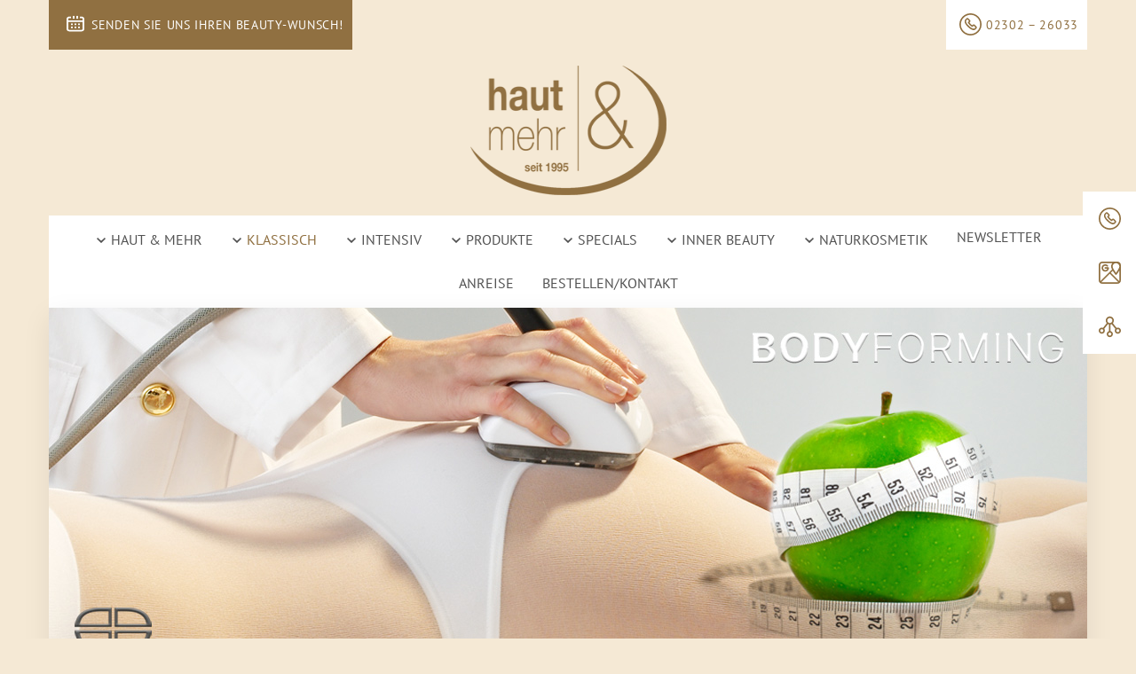

--- FILE ---
content_type: text/html; charset=utf-8
request_url: https://www.hautundmehr.com/klassisch/body-forming.html
body_size: 14821
content:
<!DOCTYPE html>
<html lang="de" dir="ltr">
<head>

<meta charset="utf-8">
<!-- 
	This website is powered by TYPO3 - inspiring people to share!
	TYPO3 is a free open source Content Management Framework initially created by Kasper Skaarhoj and licensed under GNU/GPL.
	TYPO3 is copyright 1998-2026 of Kasper Skaarhoj. Extensions are copyright of their respective owners.
	Information and contribution at https://typo3.org/
-->



<title>Body-Forming</title>
<meta name="generator" content="TYPO3 CMS">
<meta name="viewport" content="width=device-width, initial-scale=1">
<meta property="og:type" content="website">
<meta name="twitter:card" content="summary">
<meta name="date" content="2024-05-23">


<link rel="stylesheet" href="/typo3temp/assets/compressed/merged-366ca8b9ca8cccc89dd6cf7606c673dc-f633f7209262acd4df798bcc71ebe6da.css.gz?1761654477" media="all">









        
            
<script type="application/ld+json">
    {
            "@context": "https://schema.org/",
    "@type": "Kosmetikerin",
    "name": "Maryam Bafahmie",
    "description": "Das 5-Sterne-Kosmetikstudio in Witten. Gewinnerin des &quot;GLORIA – Deutscher Kosmetikpreis 2018&quot; Kategorie Lebenswerk",
    "aggregateRating": {
        "@type": "AggregateRating",
        "ratingValue": "5",
        "bestRating": "5",
        "ratingCount": "2500"
    }
}
            </script>
        

        
            <link rel="shortcut icon" href="/fileadmin/hautundmehrcom1/skin/favicon_h-u-m2025.png" type="image/png">
            <link rel="icon" href="/fileadmin/hautundmehrcom1/skin/favicon_h-u-m2025.png" type="image/png">
        
        
        
            <script src="https://ccm19.v1752.ncsrv.de/app.js?apiKey=a06fa911554e76ce43ef30a634664db98f652477ceae3617&amp;domain=d663126" referrerpolicy="origin"></script>

        

        
            <script>
  (function(i,s,o,g,r,a,m){i['GoogleAnalyticsObject']=r;i[r]=i[r]||function(){
  (i[r].q=i[r].q||[]).push(arguments)},i[r].l=1*new Date();a=s.createElement(o),
  m=s.getElementsByTagName(o)[0];a.async=1;a.src=g;m.parentNode.insertBefore(a,m)
  })(window,document,'script','https://www.google-analytics.com/analytics.js','ga');

  ga('create', 'UA-41092837-1', 'auto');
  ga('set', 'anonymizeIp', true);
  ga('send', 'pageview');

</script>

<!-- Facebook Pixel Code -->
<script>
  !function(f,b,e,v,n,t,s)
  {if(f.fbq)return;n=f.fbq=function(){n.callMethod?
  n.callMethod.apply(n,arguments):n.queue.push(arguments)};
  if(!f._fbq)f._fbq=n;n.push=n;n.loaded=!0;n.version='2.0';
  n.queue=[];t=b.createElement(e);t.async=!0;
  t.src=v;s=b.getElementsByTagName(e)[0];
  s.parentNode.insertBefore(t,s)}(window, document,'script',
  'https://connect.facebook.net/en_US/fbevents.js');
  fbq('init', '2129626717281014');
  fbq('track', 'PageView');
</script>
<noscript><img height="1" width="1" style="display:none"
  src="https://www.facebook.com/tr?id=2129626717281014&ev=PageView&noscript=1"
/></noscript>
<!-- End Facebook Pixel Code -->

<!-- Facebook Pixel Code -->
<script>
  !function(f,b,e,v,n,t,s)
  {if(f.fbq)return;n=f.fbq=function(){n.callMethod?
  n.callMethod.apply(n,arguments):n.queue.push(arguments)};
  if(!f._fbq)f._fbq=n;n.push=n;n.loaded=!0;n.version='2.0';
  n.queue=[];t=b.createElement(e);t.async=!0;
  t.src=v;s=b.getElementsByTagName(e)[0];
  s.parentNode.insertBefore(t,s)}(window, document,'script',
  'https://connect.facebook.net/en_US/fbevents.js');
  fbq('init', '144743162989840');
  fbq('track', 'PageView');
</script>
<noscript><img height="1" width="1" style="display:none"
  src="https://www.facebook.com/tr?id=144743162989840&ev=PageView&noscript=1"
/></noscript>
<!-- End Facebook Pixel Code -->
        

        
            
        
    
<meta http-equiv="X-UA-Compatible" content="IE=edge">
<link rel="canonical" href="https://www.hautundmehr.com/klassisch/body-forming.html"/>


<!-- VhsAssetsDependenciesLoaded 5b3eebaab1458fbe82028c03ca72dc81 -->
<link rel="stylesheet" href="/typo3temp/assets/vhs/vhs-assets-5b3eebaab1458fbe82028c03ca72dc81.css" /></head>
<body>


    

    

    
        <div id="header-section">
            <div class="header l-center">
                <div class="topheader">
                    <div class="container">
                        
                        <ul style="float:left !important; margin: 0 !important; padding: 0 !important;">
                            <li><a href="tel:0230226033"><i class="icon"></i><span>02302 – 26033</span></a></li>
                        </ul>
                        
                        <ul>
                            <li>
                                <a href="/kontakt.html">Kontakt</a>
                            </li>
                            
                        </ul>
                    </div>
                </div>
                <div class="container">
                    <div class="inner">
                        <div class="logo">
                            <div class="inner">
                                <div class="content">
                                    
                                    
                                        <a href="/index.html">
                                            <img title="haut &amp; mehr" alt="Logo" src="/fileadmin/hautundmehrcom1/skin/haut-und-mehr_logo2025.png" width="272" height="153" />
                                        </a>
                                    
                                    
                                </div>
                            </div>
                        </div>
                        <div class="appointment">
                            
                                    <a class="button" href="/kontakt">
                                        <div class="decal-contact"></div>
                                        <span>
                                            
                                                    Senden Sie uns Ihren Beauty-Wunsch!
                                                
                                        </span>
                                    </a>
                                
                        </div>
                        <div class="meta-navigation">
                            <ul>
                                <li>
                                    <div class="header-phone">
                                        <div class="decal-phone"></div>
                                        <a href="tel:0230226033">02302 – 26033</a></p>
                                    </div>
                                </li>
                                
                                
                            </ul>
                        </div>
                        


<nav id="mobilemenu" itemscope itemtype="http://schema.org/SiteNavigationElement">
	
		<ul class="first-layer">
			
				
						<li class="">
							<span class=" link">
								haut &amp; mehr
							</span>
							<ul class="second-layer" data-backlink="/haut-mehr/gloria-1-platz.html">
								
									
										
												<li id="p-814" class="">
													<a href="/haut-mehr/gloria-1-platz.html">
														GLORIA - 1. Platz!
													</a>
												</li>
											
									
										
												<li id="p-816" class="">
													<a href="/haut-mehr/haut-mehr-philosophie.html">
														haut &amp; mehr Philosophie
													</a>
												</li>
											
									
										
												<li id="p-813" class="">
													<a href="/haut-mehr/maryam-bafahmie.html">
														Maryam Bafahmie
													</a>
												</li>
											
									
										
												<li id="p-8081" class="">
													<a href="/haut-mehr/glaeserne-aloe.html">
														Gläserne Aloe
													</a>
												</li>
											
									
										
												<li id="p-812" class="">
													<a href="/haut-mehr/silberner-panther.html">
														Silberner Panther
													</a>
												</li>
											
									
										
												<li id="p-811" class="">
													<a href="/haut-mehr/5-sterne-institut.html">
														5-Sterne-Institut
													</a>
												</li>
											
									
										
												<li id="p-810" class="">
													<a href="/haut-mehr/auszeit-nehmen.html">
														Auszeit nehmen
													</a>
												</li>
											
									
										
												<li id="p-10662" class="">
													<a href="/haut-mehr/hautanalyse.html">
														Hautanalyse
													</a>
												</li>
											
									
										
												<li id="p-817" class="">
													<a href="/haut-mehr/schenken-mit-herz.html">
														Schenken mit Herz
													</a>
												</li>
											
									
										
												<li class="">
													<span class=" link">
														News-Archiv »»»
													</span>
													<ul class="third-layer" data-backlink="/haut-mehr/news-archiv.html">
														
															
																
																		<li id="p-807"
																			class=" ">
																			<a class=" " href="/haut-mehr/news-archiv/detail.html">
																				Detail
																			</a>
																		</li>
																	
															
														
													</ul>
												</li>
											
									
								
							</ul>
						</li>
					
			
				
						<li class="active">
							<span class="active link">
								Klassisch
							</span>
							<ul class="second-layer" data-backlink="/klassisch/anti-tox.html">
								
									
										
												<li id="p-818" class="">
													<a href="/klassisch/anti-tox.html">
														Anti-Tox
													</a>
												</li>
											
									
										
												<li id="p-819" class="">
													<a href="/klassisch/beauty-laser.html">
														Beauty-Laser
													</a>
												</li>
											
									
										
												<li id="p-820" class="">
													<a href="/klassisch/bio-face-lifting.html">
														Bio-Face-Lifting
													</a>
												</li>
											
									
										
												<li id="p-821" class="active mm-selected ">
													<a class="active mm-selected " href="/klassisch/body-forming.html">
														Body-Forming
													</a>
												</li>
											
									
										
												<li id="p-799" class="">
													<a href="/klassisch/eiswellen-facen.html">
														Eiswellen-Facen
													</a>
												</li>
											
									
										
												<li id="p-822" class="">
													<a href="/klassisch/fett-end-trilogie.html">
														Fett-End-Trilogie
													</a>
												</li>
											
									
										
												<li id="p-798" class="">
													<a href="/klassisch/gesichtsmassage.html">
														Gesichtsmassage
													</a>
												</li>
											
									
										
												<li id="p-797" class="">
													<a href="/klassisch/hydromassage.html">
														Hydromassage
													</a>
												</li>
											
									
										
												<li id="p-796" class="">
													<a href="/klassisch/seidenlifting.html">
														Seidenlifting
													</a>
												</li>
											
									
								
							</ul>
						</li>
					
			
				
						<li class="">
							<span class=" link">
								Intensiv
							</span>
							<ul class="second-layer" data-backlink="/intensiv/aquabration.html">
								
									
										
												<li id="p-794" class="">
													<a href="/intensiv/aquabration.html">
														Aquabration
													</a>
												</li>
											
									
										
												<li id="p-776" class="">
													<a href="/intensiv/xo-cell-plasma.html">
														XO CELL PLASMA
													</a>
												</li>
											
									
										
												<li id="p-793" class="">
													<a href="/intensiv/bio-dermabration.html">
														Bio-Dermabration
													</a>
												</li>
											
									
										
												<li id="p-775" class="">
													<a href="/intensiv/yin-yang-energy-two-lift.html">
														YIN YANG Energy Two Lift
													</a>
												</li>
											
									
										
												<li id="p-789" class="">
													<a href="/intensiv/golden-skin-glamour-ritual.html">
														Golden Skin Glamour Ritual
													</a>
												</li>
											
									
										
												<li id="p-10486" class="">
													<a href="/intensiv/golden-touch-treatment.html">
														Golden Touch Treatment
													</a>
												</li>
											
									
										
												<li id="p-792" class="">
													<a href="/intensiv/face-forming.html">
														Face-Forming
													</a>
												</li>
											
									
										
												<li id="p-791" class="">
													<a href="/intensiv/face-filling.html">
														FACE FILLING
													</a>
												</li>
											
									
										
												<li id="p-788" class="">
													<a href="/intensiv/probiobalance.html">
														probioBALANCE
													</a>
												</li>
											
									
										
												<li id="p-787" class="">
													<a href="/intensiv/mesolift.html">
														MesoLift
													</a>
												</li>
											
									
										
												<li id="p-6415" class="">
													<a href="/intensiv/infusion-system.html">
														infusion System
													</a>
												</li>
											
									
										
												<li id="p-786" class="">
													<a href="/intensiv/needle-punktur.html">
														Needle-Punktur
													</a>
												</li>
											
									
										
												<li id="p-779" class="">
													<a href="/intensiv/sauerstoff-transmission.html">
														Sauerstoff-Transmission
													</a>
												</li>
											
									
										
												<li id="p-785" class="">
													<a href="/intensiv/oxsynergie.html">
														OxSynergie
													</a>
												</li>
											
									
										
												<li id="p-783" class="">
													<a href="/intensiv/oxylaron.html">
														Oxylaron
													</a>
												</li>
											
									
										
												<li id="p-782" class="">
													<a href="/intensiv/porapur-exploring-lifting.html">
														PoraPur Exploring Lifting
													</a>
												</li>
											
									
										
												<li id="p-6920" class="">
													<a href="/intensiv/probioxsy-treatment.html">
														ProbiOxsy Treatment
													</a>
												</li>
											
									
										
												<li id="p-778" class="">
													<a href="/intensiv/scm-release-face-massage.html">
														SCM Release Face Massage
													</a>
												</li>
											
									
										
												<li id="p-5956" class="">
													<a href="/intensiv/skin-fresh-treatment.html">
														SKIN FRESH Treatment
													</a>
												</li>
											
									
										
												<li id="p-777" class="">
													<a href="/intensiv/venetian-ritual-ice-gold.html">
														Venetian Ritual Ice &amp; Gold
													</a>
												</li>
											
									
								
							</ul>
						</li>
					
			
				
						<li class="">
							<span class=" link">
								Produkte
							</span>
							<ul class="second-layer" data-backlink="/produkte/aloesystem.html">
								
									
										
												<li id="p-10728" class="">
													<a href="/produkte/aloesystem.html">
														aloe|System
													</a>
												</li>
											
									
										
												<li id="p-12454" class="">
													<a href="/produkte/aloesystem-masken.html">
														aloe|System Masken
													</a>
												</li>
											
									
										
												<li id="p-12746" class="">
													<a href="/produkte/aloesystem-probioderm.html">
														aloe|SYSTEM probioDERM
													</a>
												</li>
											
									
										
												<li id="p-3217" class="">
													<a href="/produkte/66days-micro-level.html">
														66DAYS Micro Level
													</a>
												</li>
											
									
										
												<li id="p-10526" class="">
													<a href="/produkte/anti-pollution-spray.html">
														Anti Pollution Spray
													</a>
												</li>
											
									
										
												<li id="p-764" class="">
													<a href="/produkte/explicit.html">
														explicit
													</a>
												</li>
											
									
										
												<li id="p-10489" class="">
													<a href="/produkte/golden-touch.html">
														Golden Touch
													</a>
												</li>
											
									
										
												<li id="p-761" class="">
													<a href="/produkte/intra-skin.html">
														INTRA SKIN
													</a>
												</li>
											
									
										
												<li id="p-7015" class="">
													<a href="/produkte/sun.html">
														SUN
													</a>
												</li>
											
									
										
												<li id="p-757" class="">
													<a href="/produkte/tdc.html">
														TDC
													</a>
												</li>
											
									
								
							</ul>
						</li>
					
			
				
						<li class="">
							<span class=" link">
								Specials
							</span>
							<ul class="second-layer" data-backlink="/specials/reise-set.html">
								
									
										
												<li id="p-748" class="">
													<a href="/specials/reise-set.html">
														Reise-Set
													</a>
												</li>
											
									
										
												<li id="p-4576" class="">
													<a href="/specials/ampullen.html">
														Ampullen
													</a>
												</li>
											
									
								
							</ul>
						</li>
					
			
				
						<li class="">
							<span class=" link">
								Inner Beauty
							</span>
							<ul class="second-layer" data-backlink="/inner-beauty/entscheidung.html">
								
									
										
												<li id="p-9362" class="">
													<a href="/inner-beauty/entscheidung.html">
														Entscheidung
													</a>
												</li>
											
									
										
												<li id="p-12691" class="">
													<a href="/inner-beauty/beauty-kur.html">
														Beauty-Kur
													</a>
												</li>
											
									
										
												<li id="p-9361" class="">
													<a href="/inner-beauty/uebersaeuerung.html">
														Übersäuerung
													</a>
												</li>
											
									
										
												<li id="p-9360" class="">
													<a href="/inner-beauty/verdauung.html">
														Verdauung
													</a>
												</li>
											
									
										
												<li id="p-9359" class="">
													<a href="/inner-beauty/gelenke/bindegewebe.html">
														Gelenke/Bindegewebe
													</a>
												</li>
											
									
										
												<li id="p-9358" class="">
													<a href="/inner-beauty/brain-food.html">
														Brain-Food
													</a>
												</li>
											
									
								
							</ul>
						</li>
					
			
				
						<li class="">
							<span class=" link">
								Naturkosmetik
							</span>
							<ul class="second-layer" data-backlink="/naturkosmetik/my-bioluxe-kosmetik.html">
								
									
										
												<li id="p-9931" class="">
													<a href="/naturkosmetik/my-bioluxe-kosmetik.html">
														My bioLUXE Kosmetik
													</a>
												</li>
											
									
										
												<li id="p-9930" class="">
													<a href="/naturkosmetik/my-bioluxe-treatment.html">
														My bioLUXE Treatment
													</a>
												</li>
											
									
								
							</ul>
						</li>
					
			
				
						<li id="p-742">
							<a href="/newsletter.html">
								Newsletter
							</a>
						</li>
					
			
				
						<li id="p-740">
							<a href="/anreise.html">
								Anreise
							</a>
						</li>
					
			
				
						<li id="p-917">
							<a href="/bestellen/kontakt.html">
								Bestellen/Kontakt
							</a>
						</li>
					
			
			<li>
				<a href="/kontakt.html">Kontakt</a>
			</li>
			
			
		</ul>
	
</nav>
<button id="mobile-nav-toggler" type="button" class="hamburger hamburger--collapse">
	<span class="hamburger-box">
		<span class="hamburger-inner"></span>
	</span>
</button>

<nav id="menu" class="navbar d-flex justify-content-center" itemscope itemtype="http://schema.org/SiteNavigationElement">
	
		
			
					<div class="dropdown-x">
						<button class=" dropbtn">
							<a href="/haut-mehr/gloria-1-platz.html">
								<span class="decal-nav-dropdown"></span>
								haut &amp; mehr
							</a>
						</button>
						<div class="dropdown-content" data-backlink="/haut-mehr/gloria-1-platz.html">
							
								
									<div id="p-814" class="">
										<a href="/haut-mehr/gloria-1-platz.html">
											GLORIA - 1. Platz!
										</a>
									</div>
								
									<div id="p-816" class="">
										<a href="/haut-mehr/haut-mehr-philosophie.html">
											haut &amp; mehr Philosophie
										</a>
									</div>
								
									<div id="p-813" class="">
										<a href="/haut-mehr/maryam-bafahmie.html">
											Maryam Bafahmie
										</a>
									</div>
								
									<div id="p-8081" class="">
										<a href="/haut-mehr/glaeserne-aloe.html">
											Gläserne Aloe
										</a>
									</div>
								
									<div id="p-812" class="">
										<a href="/haut-mehr/silberner-panther.html">
											Silberner Panther
										</a>
									</div>
								
									<div id="p-811" class="">
										<a href="/haut-mehr/5-sterne-institut.html">
											5-Sterne-Institut
										</a>
									</div>
								
									<div id="p-810" class="">
										<a href="/haut-mehr/auszeit-nehmen.html">
											Auszeit nehmen
										</a>
									</div>
								
									<div id="p-10662" class="">
										<a href="/haut-mehr/hautanalyse.html">
											Hautanalyse
										</a>
									</div>
								
									<div id="p-817" class="">
										<a href="/haut-mehr/schenken-mit-herz.html">
											Schenken mit Herz
										</a>
									</div>
								
									<div id="p-805" class="">
										<a href="/haut-mehr/news-archiv.html">
											News-Archiv »»»
										</a>
									</div>
								
							
						</div>
					</div>
				
		
			
					<div class="dropdown-x">
						<button class="active dropbtn">
							<a href="/klassisch/anti-tox.html" class="active">
								<span class="decal-nav-dropdown"></span>
								Klassisch
							</a>
						</button>
						<div class="dropdown-content" data-backlink="/klassisch/anti-tox.html">
							
								
									<div id="p-818" class="">
										<a href="/klassisch/anti-tox.html">
											Anti-Tox
										</a>
									</div>
								
									<div id="p-819" class="">
										<a href="/klassisch/beauty-laser.html">
											Beauty-Laser
										</a>
									</div>
								
									<div id="p-820" class="">
										<a href="/klassisch/bio-face-lifting.html">
											Bio-Face-Lifting
										</a>
									</div>
								
									<div id="p-821" class="active mm-selected ">
										<a href="/klassisch/body-forming.html" class="active mm-selected">
											Body-Forming
										</a>
									</div>
								
									<div id="p-799" class="">
										<a href="/klassisch/eiswellen-facen.html">
											Eiswellen-Facen
										</a>
									</div>
								
									<div id="p-822" class="">
										<a href="/klassisch/fett-end-trilogie.html">
											Fett-End-Trilogie
										</a>
									</div>
								
									<div id="p-798" class="">
										<a href="/klassisch/gesichtsmassage.html">
											Gesichtsmassage
										</a>
									</div>
								
									<div id="p-797" class="">
										<a href="/klassisch/hydromassage.html">
											Hydromassage
										</a>
									</div>
								
									<div id="p-796" class="">
										<a href="/klassisch/seidenlifting.html">
											Seidenlifting
										</a>
									</div>
								
							
						</div>
					</div>
				
		
			
					<div class="dropdown-x">
						<button class=" dropbtn">
							<a href="/intensiv/aquabration.html">
								<span class="decal-nav-dropdown"></span>
								Intensiv
							</a>
						</button>
						<div class="dropdown-content" data-backlink="/intensiv/aquabration.html">
							
								
									<div id="p-794" class="">
										<a href="/intensiv/aquabration.html">
											Aquabration
										</a>
									</div>
								
									<div id="p-776" class="">
										<a href="/intensiv/xo-cell-plasma.html">
											XO CELL PLASMA
										</a>
									</div>
								
									<div id="p-793" class="">
										<a href="/intensiv/bio-dermabration.html">
											Bio-Dermabration
										</a>
									</div>
								
									<div id="p-775" class="">
										<a href="/intensiv/yin-yang-energy-two-lift.html">
											YIN YANG Energy Two Lift
										</a>
									</div>
								
									<div id="p-789" class="">
										<a href="/intensiv/golden-skin-glamour-ritual.html">
											Golden Skin Glamour Ritual
										</a>
									</div>
								
									<div id="p-10486" class="">
										<a href="/intensiv/golden-touch-treatment.html">
											Golden Touch Treatment
										</a>
									</div>
								
									<div id="p-792" class="">
										<a href="/intensiv/face-forming.html">
											Face-Forming
										</a>
									</div>
								
									<div id="p-791" class="">
										<a href="/intensiv/face-filling.html">
											FACE FILLING
										</a>
									</div>
								
									<div id="p-788" class="">
										<a href="/intensiv/probiobalance.html">
											probioBALANCE
										</a>
									</div>
								
									<div id="p-787" class="">
										<a href="/intensiv/mesolift.html">
											MesoLift
										</a>
									</div>
								
									<div id="p-6415" class="">
										<a href="/intensiv/infusion-system.html">
											infusion System
										</a>
									</div>
								
									<div id="p-786" class="">
										<a href="/intensiv/needle-punktur.html">
											Needle-Punktur
										</a>
									</div>
								
									<div id="p-779" class="">
										<a href="/intensiv/sauerstoff-transmission.html">
											Sauerstoff-Transmission
										</a>
									</div>
								
									<div id="p-785" class="">
										<a href="/intensiv/oxsynergie.html">
											OxSynergie
										</a>
									</div>
								
									<div id="p-783" class="">
										<a href="/intensiv/oxylaron.html">
											Oxylaron
										</a>
									</div>
								
									<div id="p-782" class="">
										<a href="/intensiv/porapur-exploring-lifting.html">
											PoraPur Exploring Lifting
										</a>
									</div>
								
									<div id="p-6920" class="">
										<a href="/intensiv/probioxsy-treatment.html">
											ProbiOxsy Treatment
										</a>
									</div>
								
									<div id="p-778" class="">
										<a href="/intensiv/scm-release-face-massage.html">
											SCM Release Face Massage
										</a>
									</div>
								
									<div id="p-5956" class="">
										<a href="/intensiv/skin-fresh-treatment.html">
											SKIN FRESH Treatment
										</a>
									</div>
								
									<div id="p-777" class="">
										<a href="/intensiv/venetian-ritual-ice-gold.html">
											Venetian Ritual Ice &amp; Gold
										</a>
									</div>
								
							
						</div>
					</div>
				
		
			
					<div class="dropdown-x">
						<button class=" dropbtn">
							<a href="/produkte/aloesystem.html">
								<span class="decal-nav-dropdown"></span>
								Produkte
							</a>
						</button>
						<div class="dropdown-content" data-backlink="/produkte/aloesystem.html">
							
								
									<div id="p-10728" class="">
										<a href="/produkte/aloesystem.html">
											aloe|System
										</a>
									</div>
								
									<div id="p-12454" class="">
										<a href="/produkte/aloesystem-masken.html">
											aloe|System Masken
										</a>
									</div>
								
									<div id="p-12746" class="">
										<a href="/produkte/aloesystem-probioderm.html">
											aloe|SYSTEM probioDERM
										</a>
									</div>
								
									<div id="p-3217" class="">
										<a href="/produkte/66days-micro-level.html">
											66DAYS Micro Level
										</a>
									</div>
								
									<div id="p-10526" class="">
										<a href="/produkte/anti-pollution-spray.html">
											Anti Pollution Spray
										</a>
									</div>
								
									<div id="p-764" class="">
										<a href="/produkte/explicit.html">
											explicit
										</a>
									</div>
								
									<div id="p-10489" class="">
										<a href="/produkte/golden-touch.html">
											Golden Touch
										</a>
									</div>
								
									<div id="p-761" class="">
										<a href="/produkte/intra-skin.html">
											INTRA SKIN
										</a>
									</div>
								
									<div id="p-7015" class="">
										<a href="/produkte/sun.html">
											SUN
										</a>
									</div>
								
									<div id="p-757" class="">
										<a href="/produkte/tdc.html">
											TDC
										</a>
									</div>
								
							
						</div>
					</div>
				
		
			
					<div class="dropdown-x">
						<button class=" dropbtn">
							<a href="/specials/reise-set.html">
								<span class="decal-nav-dropdown"></span>
								Specials
							</a>
						</button>
						<div class="dropdown-content" data-backlink="/specials/reise-set.html">
							
								
									<div id="p-748" class="">
										<a href="/specials/reise-set.html">
											Reise-Set
										</a>
									</div>
								
									<div id="p-4576" class="">
										<a href="/specials/ampullen.html">
											Ampullen
										</a>
									</div>
								
							
						</div>
					</div>
				
		
			
					<div class="dropdown-x">
						<button class=" dropbtn">
							<a href="/inner-beauty/entscheidung.html">
								<span class="decal-nav-dropdown"></span>
								Inner Beauty
							</a>
						</button>
						<div class="dropdown-content" data-backlink="/inner-beauty/entscheidung.html">
							
								
									<div id="p-9362" class="">
										<a href="/inner-beauty/entscheidung.html">
											Entscheidung
										</a>
									</div>
								
									<div id="p-12691" class="">
										<a href="/inner-beauty/beauty-kur.html">
											Beauty-Kur
										</a>
									</div>
								
									<div id="p-9361" class="">
										<a href="/inner-beauty/uebersaeuerung.html">
											Übersäuerung
										</a>
									</div>
								
									<div id="p-9360" class="">
										<a href="/inner-beauty/verdauung.html">
											Verdauung
										</a>
									</div>
								
									<div id="p-9359" class="">
										<a href="/inner-beauty/gelenke/bindegewebe.html">
											Gelenke/Bindegewebe
										</a>
									</div>
								
									<div id="p-9358" class="">
										<a href="/inner-beauty/brain-food.html">
											Brain-Food
										</a>
									</div>
								
							
						</div>
					</div>
				
		
			
					<div class="dropdown-x">
						<button class=" dropbtn">
							<a href="/naturkosmetik/my-bioluxe-kosmetik.html">
								<span class="decal-nav-dropdown"></span>
								Naturkosmetik
							</a>
						</button>
						<div class="dropdown-content" data-backlink="/naturkosmetik/my-bioluxe-kosmetik.html">
							
								
									<div id="p-9931" class="">
										<a href="/naturkosmetik/my-bioluxe-kosmetik.html">
											My bioLUXE Kosmetik
										</a>
									</div>
								
									<div id="p-9930" class="">
										<a href="/naturkosmetik/my-bioluxe-treatment.html">
											My bioLUXE Treatment
										</a>
									</div>
								
							
						</div>
					</div>
				
		
			
					<span id="p-742" class="droplink-x">
						<a href="/newsletter.html">
							Newsletter
						</a>
					</span>
				
		
			
					<span id="p-740" class="droplink-x">
						<a href="/anreise.html">
							Anreise
						</a>
					</span>
				
		
			
					<span id="p-917" class="droplink-x">
						<a href="/bestellen/kontakt.html">
							Bestellen/Kontakt
						</a>
					</span>
				
		
	
</nav>

                    </div>
                </div>
            </div>
        </div>
    

    
        

<nav id="sidebar">
    <ul>

        
            <li>
                <a class="sidebar__link" href="tel:0230226033">
                    <i class="icon">
                        <svg width="25" height="25" viewBox="0 0 25 25" fill="none" xmlns="http://www.w3.org/2000/svg">
                            <path d="M12.5004 0C5.63933 0 0.0559991 5.58333 0.00044353 12.4167C-0.0273342 15.75 1.25044 18.9167 3.61155 21.2778C5.94489 23.6667 9.08378 24.9722 12.4171 25H12.5004C19.3616 25 24.9449 19.4167 25.0004 12.5833C25.056 5.69444 19.4727 0.0555556 12.5004 0ZM12.5004 23.3056H12.4171C9.52822 23.2778 6.83378 22.1389 4.77822 20.0833C2.77822 18.0556 1.66711 15.3333 1.69489 12.4444C1.72267 6.52778 6.58378 1.69444 12.5838 1.69444C18.556 1.72222 23.3616 6.61111 23.3338 12.5833C23.2782 18.5 18.4171 23.3056 12.5004 23.3056Z" fill="currentColor"/>
                            <path d="M17.4762 13.0277C17.1429 12.6944 16.6707 12.5 16.1985 12.5C15.6985 12.5 15.254 12.6944 14.9207 13.0277L14.4207 13.5277C13.254 12.6944 12.2262 11.6666 11.3929 10.5L11.8929 9.99996C12.2262 9.66663 12.4207 9.19441 12.4207 8.72218C12.4207 8.22218 12.2262 7.77774 11.8929 7.44441L10.254 5.80552C9.92069 5.47218 9.44847 5.27774 8.97624 5.27774C8.47625 5.27774 8.0318 5.47218 7.69847 5.80552L7.14291 6.36107C6.05958 7.44441 5.14291 9.3333 6.94847 12.2222C8.17069 14.1944 10.1429 15.9166 11.1985 16.7777C12.3929 17.75 13.6429 18.4444 14.9207 18.8333C15.3651 18.9722 15.7818 19.0277 16.1429 19.0277C17.0596 19.0277 17.8096 18.6666 18.6151 17.8611L19.1707 17.3055C19.504 16.9722 19.6985 16.5 19.6985 16.0277C19.6985 15.5277 19.504 15.0833 19.1707 14.75L17.4762 13.0277ZM18.004 16.1111L17.4485 16.6666C16.8374 17.2777 16.4485 17.3611 16.1151 17.3611C15.8929 17.3611 15.6429 17.3055 15.3651 17.2222C14.3096 16.8889 13.2262 16.3055 12.1707 15.4722C10.4762 14.1111 9.08736 12.6389 8.2818 11.3333C7.64291 10.3055 6.94847 8.77774 8.25402 7.47218L8.2818 7.44441L8.80958 6.91663C8.86513 6.86107 8.92069 6.86107 8.94847 6.86107C8.97625 6.86107 9.05958 6.86107 9.08736 6.91663L10.7262 8.55552C10.7818 8.61107 10.7818 8.66663 10.7818 8.69441C10.7818 8.72218 10.7818 8.80552 10.7262 8.8333L9.75402 9.80552C9.47624 10.0833 9.44847 10.5 9.64291 10.8055L9.67069 10.8333C10.8096 12.5833 12.2818 14.0555 14.0318 15.1944L14.0596 15.2222C14.3651 15.4166 14.8096 15.3889 15.0596 15.1111L16.0318 14.1389C16.0874 14.0833 16.1429 14.0833 16.1707 14.0833C16.1985 14.0833 16.2818 14.0833 16.3096 14.1389L17.9485 15.7777C18.004 15.8333 18.004 15.8889 18.004 15.9166C18.004 15.9444 18.0596 16.0555 18.004 16.1111Z"
                                  fill="currentColor"/>
                        </svg>
                    </i>
                    <span class="sidebar-link__content">02302 – 26033</span>
                </a>
            </li>
        

        
        
        
            <li>
                <a class="sidebar__link" href="https://goo.gl/maps/ukhgYDt8Sdw" target="_blank">
                    <i class="icon">
                        <svg width="217" height="217" viewBox="0 0 217 217" fill="none" xmlns="http://www.w3.org/2000/svg">
                            <path d="M182.442 0H34.53C15.49 0 0 15.491 0 34.531V182.444C0 201.484 15.49 216.974 34.53 216.974H182.442C201.483 216.974 216.974 201.484 216.974 182.444V34.531C216.975 15.491 201.483 0 182.442 0ZM135.731 48.122C135.731 29.858 150.59 15 168.852 15C187.116 15 201.974 29.858 201.974 48.122C201.974 60.143 183.569 89.458 168.852 109.725C154.137 89.458 135.731 60.143 135.731 48.122ZM15 34.531C15 23.762 23.761 15 34.53 15H133.993C125.785 23.635 120.731 35.296 120.731 48.122C120.731 55.577 124.617 65.755 130.037 76.331L103.191 103.177C103.188 103.179 103.186 103.181 103.183 103.184C103.18 103.187 103.178 103.189 103.176 103.192L16.481 189.887C15.531 187.591 15 185.079 15 182.445V34.531ZM34.53 201.975C31.895 201.975 29.384 201.444 27.088 200.494L108.487 119.096L189.885 200.494C187.589 201.444 185.077 201.975 182.442 201.975H34.53ZM201.975 182.444C201.975 185.079 201.444 187.59 200.494 189.886L119.096 108.487L137.651 89.933C148.341 107.718 160.569 123.793 162.913 126.836C164.333 128.679 166.527 129.759 168.854 129.759C171.181 129.759 173.375 128.679 174.795 126.836C177.28 123.609 190.88 105.73 201.976 86.695L201.975 182.444Z"
                                  fill="currentColor"/>
                            <path d="M63.9637 98.25C83.9727 98.25 100.251 81.972 100.251 61.963C100.251 57.821 96.8937 54.463 92.7507 54.463H63.9637C59.8207 54.463 56.4637 57.821 56.4637 61.963C56.4637 66.105 59.8207 69.463 63.9637 69.463H83.8867C80.8477 77.511 73.0627 83.25 63.9637 83.25C52.2267 83.25 42.6777 73.701 42.6777 61.963C42.6777 50.226 52.2267 40.677 63.9637 40.677C69.6477 40.677 74.9937 42.891 79.0157 46.911C81.9457 49.839 86.6937 49.839 89.6227 46.909C92.5507 43.98 92.5497 39.231 89.6207 36.303C82.7667 29.451 73.6537 25.678 63.9637 25.678C43.9557 25.678 27.6777 41.956 27.6777 61.964C27.6777 81.972 43.9557 98.25 63.9637 98.25Z" fill="currentColor"/>
                        </svg>
                    </i>
                    <span class="sidebar-link__content">Google Maps Karte</span>
                </a>
            </li>
        

        <li>
            <div class="sidebar__link --social">
                <i class="icon">
                    <svg width="490" height="458" viewBox="0 0 490 458" fill="none" xmlns="http://www.w3.org/2000/svg">
                        <path d="M176.7 149L95.2 252C86.8 248.3 77.6 246.2 67.9 246.2C30.5 246.2 0 276.7 0 314.1C0 351.5 30.5 382 67.9 382C105.3 382 135.8 351.5 135.8 314.1C135.8 298.8 130.7 284.6 122.1 273.2L203.6 170.2C211.1 174.1 219.3 177 227.8 178.6V324.1C198.6 331.7 177 358.3 177 389.8C177 427.3 207.5 457.7 244.9 457.7C282.3 457.7 312.8 427.2 312.8 389.8C312.8 358.3 291.2 331.7 262 324.1V178.7C270.3 177.1 278.1 174.4 285.4 170.7L367 274.2C358.8 285.4 353.9 299.2 353.9 314.2C353.9 351.6 384.4 382.1 421.8 382.1C459.2 382.1 490 351.6 490 314.1C490 276.7 459.5 246.2 422.1 246.2C412 246.2 402.4 248.4 393.8 252.4L312.7 149.6C326.6 133.7 335.1 113 335.1 90.3C335.1 40.7001 294.7 0.300049 245.1 0.300049C195.5 0.300049 155.1 40.7001 155.1 90.3C155 112.7 163.2 133.2 176.7 149ZM67.9 347.8C49.4 347.8 34.3 332.7 34.3 314.2C34.3 295.7 49.4 280.6 67.9 280.6C86.4 280.6 101.5 295.7 101.5 314.2C101.5 332.7 86.5 347.8 67.9 347.8ZM278.6 390C278.6 408.5 263.5 423.6 245 423.6C226.5 423.6 211.4 408.5 211.4 390C211.4 371.7 226.1 356.8 244.4 356.4C244.6 356.4 244.8 356.4 245.1 356.4C245.3 356.4 245.5 356.4 245.8 356.4C263.9 356.7 278.6 371.7 278.6 390ZM455.7 314.1C455.7 332.6 440.6 347.7 422.1 347.7C403.6 347.7 388.5 332.6 388.5 314.1C388.5 295.6 403.6 280.5 422.1 280.5C440.6 280.5 455.7 295.6 455.7 314.1ZM245 34.6C275.7 34.6 300.7 59.6 300.7 90.3C300.7 121 275.7 146 245 146C214.3 146 189.3 121 189.3 90.3C189.3 59.6 214.3 34.6 245 34.6Z" fill="currentColor"/>
                    </svg>
                </i>
                <span class="sidebar-link__content">
                            
                                <a class="icon" href="https://www.facebook.com/hautundmehr/"
                                   target="_blank">
                                    <svg width="100" height="100" viewBox="0 0 100 100" fill="none" xmlns="http://www.w3.org/2000/svg">
                                        <path fill-rule="evenodd" clip-rule="evenodd" d="M50 0C77.6143 0 100 22.3857 100 50C100 74.9561 81.7158 95.6416 57.8125 99.3926V64.4531H69.4629L71.6797 50H57.8125V40.6211C57.8125 36.667 59.75 32.8125 65.9609 32.8125H72.2656V20.5078C72.2656 20.5078 66.5439 19.5312 61.0732 19.5312C49.6523 19.5312 42.1875 26.4531 42.1875 38.9844V50H29.4922V64.4531H42.1875V99.3926C18.2842 95.6416 0 74.9561 0 50C0 22.3857 22.3857 0 50 0Z" fill="var(--dn-sidebar-icon)"/>
                                    </svg>
                                </a>
                            
                            
                                <a class="icon" href="https://www.instagram.com/hautundmehr_med.beautycenter/"
                                   target="_blank"><svg width="100" height="100" viewBox="0 0 100 100" fill="none" xmlns="http://www.w3.org/2000/svg">
        <path d="M50 9.66211C63.1387 9.66211 64.6934 9.71289 69.8828 9.94922C74.6797 10.168 77.2852 10.9687 79.0195 11.6426C81.3164 12.5352 82.9551 13.6016 84.6777 15.3223C86.4004 17.0449 87.4668 18.6836 88.3574 20.9805C89.0313 22.7148 89.832 25.3203 90.0508 30.1172C90.2871 35.3047 90.3379 36.8613 90.3379 50C90.3379 63.1387 90.2871 64.6934 90.0508 69.8828C89.832 74.6797 89.0313 77.2852 88.3574 79.0195C87.4648 81.3164 86.3984 82.9551 84.6777 84.6777C82.9551 86.4004 81.3164 87.4668 79.0195 88.3574C77.2852 89.0313 74.6797 89.832 69.8828 90.0508C64.6953 90.2871 63.1387 90.3379 50 90.3379C36.8613 90.3379 35.3047 90.2871 30.1172 90.0508C25.3203 89.832 22.7148 89.0313 20.9805 88.3574C18.6836 87.4648 17.0449 86.3984 15.3223 84.6777C13.5996 82.9551 12.5332 81.3164 11.6426 79.0195C10.9687 77.2852 10.168 74.6797 9.94922 69.8828C9.71289 64.6953 9.66211 63.1387 9.66211 50C9.66211 36.8613 9.71289 35.3066 9.94922 30.1172C10.168 25.3203 10.9687 22.7148 11.6426 20.9805C12.5352 18.6836 13.6016 17.0449 15.3223 15.3223C17.0449 13.5996 18.6836 12.5332 20.9805 11.6426C22.7148 10.9687 25.3203 10.168 30.1172 9.94922C35.3066 9.71289 36.8613 9.66211 50 9.66211ZM50 0.796875C36.6367 0.796875 34.9609 0.853516 29.7129 1.09375C24.4766 1.33203 20.8984 2.16406 17.7695 3.38086C14.5332 4.63867 11.7891 6.32031 9.05469 9.05664C6.32031 11.791 4.63672 14.5352 3.37891 17.7695C2.16211 20.8984 1.33008 24.4766 1.0918 29.7129C0.853516 34.9609 0.796875 36.6367 0.796875 50C0.796875 63.3633 0.853516 65.0391 1.09375 70.2871C1.33203 75.5234 2.16406 79.1016 3.38086 82.2305C4.63867 85.4668 6.32031 88.2109 9.05664 90.9453C11.793 93.6816 14.5352 95.3633 17.7715 96.6211C20.9004 97.8379 24.4785 98.6699 29.7148 98.9082C34.9629 99.1484 36.6387 99.2051 50.002 99.2051C63.3652 99.2051 65.041 99.1484 70.2891 98.9082C75.5254 98.6699 79.1035 97.8379 82.2324 96.6211C85.4688 95.3633 88.2129 93.6816 90.9473 90.9453C93.6836 88.209 95.3652 85.4668 96.623 82.2305C97.8398 79.1016 98.6719 75.5234 98.9102 70.2871C99.1504 65.0391 99.207 63.3633 99.207 50C99.207 36.6367 99.1504 34.9609 98.9102 29.7129C98.6719 24.4766 97.8398 20.8984 96.623 17.7695C95.3652 14.5332 93.6836 11.7891 90.9473 9.05469C88.2109 6.31836 85.4688 4.63672 82.2324 3.37891C79.1035 2.16211 75.5254 1.33008 70.2891 1.0918C65.0391 0.853516 63.3633 0.796875 50 0.796875Z"
              fill="var(--dn-sidebar-icon)"/>
        <path d="M50 24.7344C36.0449 24.7344 24.7344 36.0469 24.7344 50C24.7344 63.9531 36.0449 75.2656 50 75.2656C63.9551 75.2656 75.2656 63.9551 75.2656 50C75.2656 36.0449 63.9551 24.7344 50 24.7344ZM50 66.4004C40.9414 66.4004 33.5996 59.0566 33.5996 50C33.5996 40.9434 40.9434 33.5996 50 33.5996C59.0586 33.5996 66.4004 40.9434 66.4004 50C66.4004 59.0566 59.0586 66.4004 50 66.4004Z" fill="var(--dn-sidebar-icon)"/>
        <path d="M76.2656 29.6387C79.5265 29.6387 82.1699 26.9952 82.1699 23.7344C82.1699 20.4735 79.5265 17.8301 76.2656 17.8301C73.0048 17.8301 70.3613 20.4735 70.3613 23.7344C70.3613 26.9952 73.0048 29.6387 76.2656 29.6387Z" fill="var(--dn-sidebar-icon)"/>
        </svg>
        </a>
                            
                            
                            
                            
                                <a class="icon" href="https://www.youtube.com/channel/UCGEan6bmuu9IqqEy3xnbkqg" target="_blank">
                                    <svg width="92" height="66" viewBox="0 0 92 66" fill="none" xmlns="http://www.w3.org/2000/svg">
                                        <path fill-rule="evenodd" clip-rule="evenodd" d="M81.8125 2.6354C85.7552 3.6979 88.8646 6.8229 89.9167 10.7916C91.8334 17.9896 91.8334 33 91.8334 33C91.8334 33 91.8334 48.0104 89.9167 55.2083C88.8646 59.1771 85.7552 62.3021 81.8125 63.3646C74.6667 65.2917 46 65.2916 46 65.2916C46 65.2916 17.3334 65.2917 10.1875 63.3646C6.24481 62.3021 3.13544 59.1771 2.08335 55.2083C0.166687 48.0104 0.166687 33 0.166687 33C0.166687 33 0.166687 17.9896 2.08335 10.7916C3.13544 6.8229 6.24481 3.6979 10.1875 2.6354C17.3334 0.708313 46 0.708313 46 0.708313C46 0.708313 74.6667 0.708313 81.8125 2.6354ZM60.5833 33L36.625 46.6302V19.3698L60.5833 33Z" fill="var(--dn-sidebar-icon)"/>
                                    </svg>
                                </a>
                            
                            
                        </span>
            </div>
        </li>
    </ul>
</nav>


    

    <div id="section-main" class="decal-1">
        <div class="container">
            
        <div class="main row">
            <div class="col-md-12">
                
                    
                

                <!--TYPO3SEARCH_begin-->
                
    

            <div id="c2146" class="frame frame-default frame-type-deyniqueprovider_showcontent frame-layout-0">
                
                
                    



                
                
                    

    



                
                

    
    

        
            
    

            <div id="c309" class="frame frame-default frame-type-deyniqueprovider_slideshow frame-layout-0">
                
                
                    



                
                
                    



                
                

    
    

		<div class="mainslider">
			<div class="slideshow">
				<div class="slick-slider">
					
    

            <div id="c310" class="frame frame-default frame-type-deyniqueprovider_slideshowelement frame-layout-0">
                
                
                    



                
                
                    



                
                

    
    

        
            
                <div class="media" data-time="4">
                    

                            
                                    
                                            <img loading="lazy" src="/fileadmin/bilder-db/Deynique/Behandlungen/Klassisch/Bodyforming/banner_bodyforming_2024.jpg"
                                                 class="lazyload slick-slide_image d-none d-sm-none d-md-none d-lg-block d-xl-block"/>
                                        
                                    
                                            
                                                    <img loading="lazy" src="/fileadmin/bilder-db/Deynique/Behandlungen/Klassisch/Bodyforming/banner_bodyforming_2024.jpg"
                                                         class="lazyload slick-slide_image d-block d-sm-block d-md-block d-lg-none d-xl-none"/>
                                                

                                        
                                


                        
                </div>
            
        
        
    


                
                    



                
                
                    



                
            </div>

        


				</div>
			</div>
		</div>
	


                
                    



                
                
                    



                
            </div>

        



    

            <div id="c311" class="frame frame-default frame-type-deyniqueprovider_design1intro frame-layout-0">
                
                
                    



                
                
                    



                
                

    
    

        <div class="mod-intro">
            
        <div class="inside-text col-xs-12">
            
            <div class="pre-headline">BODYFORMING</div>
            <h1>Die Gute-Laune-Diät</h1>
            
                <div class="decal"></div>
            
            
                <p>
                    <p><strong>BODYFORMING PERFEKT</strong><br> Im Kampf gegen den Zahn der Zeit gibt es neue Möglichkeiten einen chirurgischen Eingriff hinaus zu schieben — vielleicht für immer. Fakt ist: Ab 35 verändert sich der Körper, die Haut verliert an Elastizität, der Busen erschlafft, immer mehr Muskeln bauen ab und werden durch Fett ersetzt. Wir setzen dem synergetische Beautyarbeit entgegen. Endodermatische Vakuum-Technik mobilisiert die Bindegewebe von Cutis und Subcutis. Schlaffe und welke Haut wird gestrafft. Innerhalb der Grenzen natürlicher Gesetzmäßigkeiten gibt es Programme für eine schöne Figur.</p>
<p><br> <strong>Also!&nbsp;Runter von der Couch und aktiv die Bodykonturen formen.</strong> Unser aerobes Bewegungsprogramm beschleunigt den Stoffwechsel, baut Muskel auf und Fett ab. Ein deliziöser Ernährungsplan unterstützt den Wunsch zur schönen Figur und zu vitaler Haut. Ohne Hungern, ohne Kalorien zählen. Dafür mit jeder Menge fettarmer Biostoffe. Unterstützt durch Sonomatic (Ultraschall). Gezielt an den Problemzonen werden rastende Fette bewegt, ergänzt durch Vakuummassage, Power-Training und Meso-Poration.</p>
<p>Wer wieder in kleinere Jeansgrößen schlüpfen will, testet einfach die Gute-Laune-Diät. Wir bieten Beratung in Ernährung, Training, Massage und Body Forming.</p>
                </p>
            
        </div>
    
        </div>
    


                
                    



                
                
                    



                
            </div>

        



    

            <div id="c312" class="frame frame-default frame-type-image frame-layout-0 frame-space-before-large">
                
                
                    



                
                
                    

    



                
                

    <div class="ce-image ce-center ce-above">
        

    <div class="ce-gallery" data-ce-columns="2" data-ce-images="2">
        
            <div class="ce-outer">
                <div class="ce-inner">
        
        
            <div class="ce-row">
                
                    
                        <div class="ce-column">
                            

        
<figure class="image">
    
            
                    
<img class="image-embed-item" src="/fileadmin/_processed_/b/9/csm_bodyforming1_Text_d5fe74798f.jpg" width="380" height="248" loading="lazy" alt="" />


                
        
    
</figure>


    


                        </div>
                    
                
                    
                        <div class="ce-column">
                            

        
<figure class="image">
    
            
                    
<img class="image-embed-item" src="/fileadmin/_processed_/f/1/csm_bodyforming2_Text_e2bd19aa9c.jpg" width="380" height="248" loading="lazy" alt="" />


                
        
    
</figure>


    


                        </div>
                    
                
            </div>
        
        
                </div>
            </div>
        
    </div>



    </div>


                
                    



                
                
                    



                
            </div>

        



    

            <div id="c363" class="frame frame-default frame-type-deyniqueprovider_calltoaction frame-layout-0 frame-space-before-small">
                
                
                    



                
                
                    

    



                
                

    
    

        
            <div class="btn-link -clean-dark">
                <a href="/kontakt.html" >Mit einem Klick zum Beauty-Date!</a>
            </div>
        
    


                
                    



                
                
                    



                
            </div>

        


        
    


                
                    



                
                
                    



                
            </div>

        



    

            <div id="c2489" class="frame frame-default frame-type-deyniqueprovider_calltoaction frame-layout-0 frame-space-before-extra-small">
                
                
                    



                
                
                    

    



                
                

    
    

        
            <div class="btn-link -clean-light">
                <a href="/klassisch/eiswellen-facen.html" >»»» zum Eiswellen-Facen . . .</a>
            </div>
        
    


                
                    



                
                
                    



                
            </div>

        


                <!--TYPO3SEARCH_end-->
                
        <div class="f-contact">
            <div class="row">
                <div class="col-sm-12 col-md-12 col-lg-7 col-left">
                    <div class="row">
                        <div class="col-sm-12 col-md-5 col-lg-5">
                            <div class="contact-img ">
                                
                                    <img title="haut &amp; mehr" alt="Kontakt" src="/fileadmin/hautundmehrcom1/Bilder/LogoundCo/kontakt.png" width="224" height="174" />
                                
                            </div>
                        </div>
                        <div class="col-sm-12 col-md-7 col-lg-7">
                            <h3>Kosmetikstudio</h3>
                            <div class="row">
                                <div class="col-md-6">
                                    <p><b>haut &amp; mehr</b></p><p>Maryam Bafahmie <br> Bellerslohstraße 14<br>58452
                                        Witten</p>
                                    </p>
                                    <div class="phone-contact">
                                        <p>
                                            <a href="tel:0230226033">Tel: 02302 – 26033</a>
                                        </p>
                                    </div>
                                    
                                        <div class="phone-contact">
                                            <p>
                                                <a href="tel:015233891456">Mobil: 0152 – 33891456</a>
                                            </p>
                                        </div>
                                    
                                    
                                </div>
                                <div class="col-md-6">
                                    <p><b>ÖFFNUNGSZEITEN</b>
                                    <p><strong>• klimatisierte Räume</strong><br><strong>• Kundenparkplätze</strong><br><br><strong>Dienstag und Donnerstag</strong><br>16.30 – 18.30 nur nach Terminvereinbarung<br><strong>Dienstag-Freitag</strong><br>8:30 –&nbsp;18:30 Uhr<br><strong>Samstag</strong><br>9:00 – 14:00 Uhr</p>
                                        
                                            <p class="anfahrt">
                                                <a target="_blank" href="https://goo.gl/maps/ukhgYDt8Sdw">Anfahrt</a>
                                            </p>
                                        
                                    </p>
                                </div>
                            </div>
                        </div>
                    </div>
                </div>
                <div class="col-sm-12 col-md-12 col-lg-5 col-right">
                    <div class="row">
                        <div class="col-md-4">
                                <div class="partners">
                                    
                                            <a href="http://www.deynique.de/" target="_blank">
                                                <img alt="Deynique" title="Deynique Webseite"
                                                     src="/_assets/a2ce4a2ebb3cc82bc45789f76c42faa1/images/deynique-logo.svg">
                                            </a>
                                        
                                    
                                    
                                            <a href="http://www.lailique.eu/" target="_blank">
                                                <img alt="Lailique" title="Lailique Webseite"
                                                     src="/_assets/a2ce4a2ebb3cc82bc45789f76c42faa1/images/lailique-logo.svg">
                                            </a>
                                        
                                </div>
                        </div>
                        <div class="col-md-8">
                            <div class="product clearfix">
                                
                                        <a href="http://www.deynique.de/" target="_blank">
                                            <img alt="Deynique" title="Deynique Webseite"
                                                 src="/fileadmin/master/footer/footer_deynique.png">
                                        </a>
                                        
                            </div>
                        </div>
                    </div>
                </div>
            </div>
        </div>

        
    
            </div>
        </div>
    
        </div>
    </div>
    
        

        <div class="kauf-regional">
            <svg id="ed8f0502-2366-4ef9-8158-f131c550b9c8" data-name="Ebene 1" xmlns="http://www.w3.org/2000/svg" viewBox="0 0 319.46 319.46">
                <defs>
                    <linearGradient id="bdbf0ae8-8b6d-496b-991f-3c43329e3f22" x1="239.61" y1="21.38" x2="79.85" y2="298.09" gradientUnits="userSpaceOnUse">
                        <stop offset="0" stop-color="#d1d1d1"/>
                        <stop offset="1" stop-color="#707070"/>
                    </linearGradient>
                </defs>
                <circle cx="159.73" cy="159.73" r="159.73" style="fill:url(#bdbf0ae8-8b6d-496b-991f-3c43329e3f22)"/>
                <path d="M41.83,162.35l2.73-20.6H36v-6.2h9.56l2-15.24h-9v-6.2h10L51.19,94h6.09l-2.63,20.08H65.58L68.32,94h6.2l-2.63,20.08h8.62v6.2H70.94l-1.89,15.24h9v6.2h-10l-2.74,20.6h-6.3l2.73-20.6H50.87l-2.73,20.6Zm20.92-26.8,2-15.24H53.81l-2,15.24Z" style="fill:#fff"/>
                <path d="M101.11,134.81h.21c1.26-1.78,3.05-4,4.52-5.78l14.92-17.55H131.9l-19.65,20.91,22.39,30H123.39L105.84,138l-4.73,5.26v19.13H92V87.73h9.15Z" style="fill:#fff"/>
                <path d="M171.31,162.35l-.73-6.41h-.32a19,19,0,0,1-15.55,7.56c-10.3,0-15.56-7.25-15.56-14.6,0-12.3,10.93-19,30.59-18.92v-1c0-4.21-1.16-11.78-11.57-11.78a25.38,25.38,0,0,0-13.24,3.79l-2.1-6.1a31.58,31.58,0,0,1,16.71-4.52c15.56,0,19.34,10.62,19.34,20.81v19a71.71,71.71,0,0,0,.84,12.19Zm-1.36-26c-10.09-.21-21.55,1.57-21.55,11.45,0,6,4,8.83,8.72,8.83a12.65,12.65,0,0,0,12.3-8.51,9.56,9.56,0,0,0,.53-2.94Z" style="fill:#fff"/>
                <path d="M236.37,148.48c0,5.25.1,9.87.42,13.87h-8.2l-.52-8.3h-.21A19.16,19.16,0,0,1,211,163.5c-8,0-17.55-4.41-17.55-22.28V111.48h9.25v28.17c0,9.67,2.94,16.18,11.35,16.18a13,13,0,0,0,13-13.14V111.48h9.25Z" style="fill:#fff"/>
                <path d="M252.66,162.35V118.52h-7.15v-7h7.15v-2.42c0-7.15,1.58-13.66,5.88-17.76A17.73,17.73,0,0,1,271,86.57,21.6,21.6,0,0,1,278.83,88l-1.26,7.15A13.84,13.84,0,0,0,271.68,94c-7.88,0-9.88,6.94-9.88,14.72v2.73h12.3v7H261.8v43.83Z" style="fill:#fff"/>
                <path d="M36.68,199.23c0-4.63-.07-7.92-.28-11h7.5l.28,6.51h.28c1.68-4.83,5.67-7.29,9.32-7.29a9,9,0,0,1,2,.22v8.12a12,12,0,0,0-2.52-.28A7.6,7.6,0,0,0,45.58,202a14.78,14.78,0,0,0-.28,2.66v17.66H36.68Z" style="fill:#fff"/>
                <path d="M67.09,207.7c.21,6.17,5,8.83,10.51,8.83A25.68,25.68,0,0,0,87.06,215l1.26,6a32.16,32.16,0,0,1-11.91,2.1c-11.07,0-17.59-6.8-17.59-17.24,0-9.46,5.75-18.36,16.68-18.36s14.71,9.11,14.71,16.61a21.19,21.19,0,0,1-.28,3.64Zm15-6c.07-3.15-1.34-8.34-7.08-8.34-5.33,0-7.57,4.84-7.92,8.34Z" style="fill:#fff"/>
                <path d="M128.33,188.23c-.14,2.31-.28,5.11-.28,9.81v19.33c0,7.15-1.47,12.27-5.05,15.49S114.53,237,109.83,237c-4.34,0-9-.91-11.91-2.73l1.89-6.52a20.51,20.51,0,0,0,10,2.6c5.61,0,9.81-3,9.81-10.3v-2.95h-.14a11.51,11.51,0,0,1-10,5c-8.48,0-14.5-7-14.5-16.68,0-11.21,7.28-18,15.48-18,5.19,0,8.27,2.53,9.88,5.33h.14l.35-4.55Zm-8.9,13.66a8.36,8.36,0,0,0-.28-2.31,7.15,7.15,0,0,0-7-5.54c-4.83,0-8.41,4.21-8.41,11.14,0,5.82,3,10.51,8.34,10.51a7.35,7.35,0,0,0,7-5.18,14.85,14.85,0,0,0,.35-3.09Z" style="fill:#fff"/>
                <path d="M146.19,178.7a4.83,4.83,0,1,1-4.83-4.7A4.56,4.56,0,0,1,146.19,178.7ZM137,222.35V188.23h8.68v34.12Z" style="fill:#fff"/>
                <path d="M187.4,205c0,12.54-8.83,18.15-17.52,18.15-9.67,0-17.1-6.66-17.1-17.59,0-11.21,7.36-18.08,17.66-18.08S187.4,194.6,187.4,205Zm-25.72.35c0,6.59,3.22,11.56,8.48,11.56,4.9,0,8.34-4.83,8.34-11.7,0-5.32-2.39-11.42-8.27-11.42C164.13,193.76,161.68,199.65,161.68,205.32Z" style="fill:#fff"/>
                <path d="M194.47,198.39c0-3.93-.07-7.22-.28-10.16h7.57l.42,5.11h.21a12.3,12.3,0,0,1,10.86-5.89c5.95,0,12.12,3.86,12.12,14.65v20.25h-8.62V203.08c0-4.9-1.82-8.62-6.51-8.62a7.22,7.22,0,0,0-6.73,5,8.77,8.77,0,0,0-.35,2.8v20h-8.69Z" style="fill:#fff"/>
                <path d="M253.75,222.35l-.56-3.78H253a12.7,12.7,0,0,1-10.09,4.55c-6.87,0-10.72-5-10.72-10.16,0-8.62,7.63-13,20.25-12.89v-.56c0-2.24-.92-6-6.94-6a18.09,18.09,0,0,0-9.18,2.52l-1.68-5.6a24.58,24.58,0,0,1,12.33-3c10.93,0,14.08,6.94,14.08,14.37v12.33a54.81,54.81,0,0,0,.49,8.2Zm-1.12-16.68c-6.1-.14-11.92,1.19-11.92,6.38,0,3.36,2.18,4.9,4.91,4.9a7,7,0,0,0,6.73-4.69,6.19,6.19,0,0,0,.28-1.89Z" style="fill:#fff"/>
                <path d="M270.14,172.6h8.69v49.75h-8.69Z" style="fill:#fff"/>
            </svg>
        </div>
        <div class="footer">
            <div class="container">
                <div class="content">
                    <div class="inside-footer f-title">
                        <p>haut &amp; mehr - Maryam Bafahmie </p>
                        <div class="footer-nav clearfix">
                            <ul class="nav-footer"><li>
<a href="/sitemap.html" title="Sitemap">Sitemap</a>
</li>
<li>
<a href="/impressum.html" title="Impressum">Impressum</a>
</li>
<li>
<a href="/datenschutz.html" title="Datenschutz">Datenschutz</a>
</li>
<li>
<a href="/best-of-beauty.html" title="Best of Beauty">Best of Beauty</a>
</li>
<li>
<a href="/blog/gelassenheit.html" title="BLOG">BLOG</a>
</li></ul>
                        </div>
                    </div>

                    <div class="inside-footer f-social">
                        
                        
                            <a href="http://www.facebook.com/hautundmehr/" target="_blank" rel="noreferrer" class="social-media-icons">
                                
                                <img alt="Facebook" src="/_assets/a2ce4a2ebb3cc82bc45789f76c42faa1/icons/facebook.png" width="28" height="28" />
                            </a>
                        
                        
                            <a href="https://www.instagram.com/hautundmehr_med.beautycenter/" target="_blank" rel="noreferrer" class="social-media-icons">
                                
                                <img alt="Instagram" src="/_assets/a2ce4a2ebb3cc82bc45789f76c42faa1/icons/instagram.png" width="28" height="28" />
                            </a>
                        
                        
                        
                        
                        
                        
                            <a href="https://www.youtube.com/channel/UCGEan6bmuu9IqqEy3xnbkqg" target="_blank" rel="noreferrer" class="social-media-icons">
                                
                                <img alt="YouTube" src="/_assets/a2ce4a2ebb3cc82bc45789f76c42faa1/icons/youtube.png" width="28" height="28" />
                            </a>
                        
                        
                    </div>
                </div>
            </div>
        </div>

    


    




<script src="/typo3temp/assets/compressed/merged-963b5abd05c1773ddbd887f67f8557ae-a7895d21562043fecadc125f0f587231.js.gz?1761654432"></script>






</body>
</html>

--- FILE ---
content_type: text/css; charset=utf-8
request_url: https://www.hautundmehr.com/typo3temp/assets/vhs/vhs-assets-5b3eebaab1458fbe82028c03ca72dc81.css
body_size: 1119
content:

/* latin-ext */
@font-face {
    font-family: 'Ruluko';
    font-style: normal;
    font-weight: 400;
    font-display: swap;
    src: local('Ruluko'), url(/fileadmin/master/css/fonts/ruluko/xMQVuFNZVaODtm0ZAq-yGX8.woff2) format('woff2');
    unicode-range: U+0100-024F, U+0259, U+1E00-1EFF, U+2020, U+20A0-20AB, U+20AD-20CF, U+2113, U+2C60-2C7F, U+A720-A7FF;
}
/* latin */
@font-face {
    font-family: 'Ruluko';
    font-style: normal;
    font-weight: 400;
    font-display: swap;
    src: local('Ruluko'), url(/fileadmin/master/css/fonts/ruluko/xMQVuFNZVaODtm0ZDK-y.woff2) format('woff2');
    unicode-range: U+0000-00FF, U+0131, U+0152-0153, U+02BB-02BC, U+02C6, U+02DA, U+02DC, U+2000-206F, U+2074, U+20AC, U+2122, U+2191, U+2193, U+2212, U+2215, U+FEFF, U+FFFD;
}
/* cyrillic-ext */
@font-face {
    font-family: 'PT Sans';
    font-style: italic;
    font-weight: 400;
    src: local('PT Sans Italic'), local('PTSans-Italic'), url(/fileadmin/master/css/fonts/pt_sans/jizYRExUiTo99u79D0e0ysmIEDQ.woff2) format('woff2');
    unicode-range: U+0460-052F, U+1C80-1C88, U+20B4, U+2DE0-2DFF, U+A640-A69F, U+FE2E-FE2F;
}
/* cyrillic */
@font-face {
    font-family: 'PT Sans';
    font-style: italic;
    font-weight: 400;
    src: local('PT Sans Italic'), local('PTSans-Italic'), url(/fileadmin/master/css/fonts/pt_sans/jizYRExUiTo99u79D0e0w8mIEDQ.woff2) format('woff2');
    unicode-range: U+0400-045F, U+0490-0491, U+04B0-04B1, U+2116;
}
/* latin-ext */
@font-face {
    font-family: 'PT Sans';
    font-style: italic;
    font-weight: 400;
    src: local('PT Sans Italic'), local('PTSans-Italic'), url(/fileadmin/master/css/fonts/pt_sans/jizYRExUiTo99u79D0e0ycmIEDQ.woff2) format('woff2');
    unicode-range: U+0100-024F, U+0259, U+1E00-1EFF, U+2020, U+20A0-20AB, U+20AD-20CF, U+2113, U+2C60-2C7F, U+A720-A7FF;
}
/* latin */
@font-face {
    font-family: 'PT Sans';
    font-style: italic;
    font-weight: 400;
    src: local('PT Sans Italic'), local('PTSans-Italic'), url(/fileadmin/master/css/fonts/pt_sans/jizYRExUiTo99u79D0e0x8mI.woff2) format('woff2');
    unicode-range: U+0000-00FF, U+0131, U+0152-0153, U+02BB-02BC, U+02C6, U+02DA, U+02DC, U+2000-206F, U+2074, U+20AC, U+2122, U+2191, U+2193, U+2212, U+2215, U+FEFF, U+FFFD;
}
/* cyrillic-ext */
@font-face {
    font-family: 'PT Sans';
    font-style: italic;
    font-weight: 700;
    src: local('PT Sans Bold Italic'), local('PTSans-BoldItalic'), url(/fileadmin/master/css/fonts/pt_sans/jizdRExUiTo99u79D0e8fOydIhUdwzM.woff2) format('woff2');
    unicode-range: U+0460-052F, U+1C80-1C88, U+20B4, U+2DE0-2DFF, U+A640-A69F, U+FE2E-FE2F;
}
/* cyrillic */
@font-face {
    font-family: 'PT Sans';
    font-style: italic;
    font-weight: 700;
    src: local('PT Sans Bold Italic'), local('PTSans-BoldItalic'), url(/fileadmin/master/css/fonts/pt_sans/jizdRExUiTo99u79D0e8fOydKxUdwzM.woff2) format('woff2');
    unicode-range: U+0400-045F, U+0490-0491, U+04B0-04B1, U+2116;
}
/* latin-ext */
@font-face {
    font-family: 'PT Sans';
    font-style: italic;
    font-weight: 700;
    src: local('PT Sans Bold Italic'), local('PTSans-BoldItalic'), url(/fileadmin/master/css/fonts/pt_sans/jizdRExUiTo99u79D0e8fOydIRUdwzM.woff2) format('woff2');
    unicode-range: U+0100-024F, U+0259, U+1E00-1EFF, U+2020, U+20A0-20AB, U+20AD-20CF, U+2113, U+2C60-2C7F, U+A720-A7FF;
}
/* latin */
@font-face {
    font-family: 'PT Sans';
    font-style: italic;
    font-weight: 700;
    src: local('PT Sans Bold Italic'), local('PTSans-BoldItalic'), url(/fileadmin/master/css/fonts/pt_sans/jizdRExUiTo99u79D0e8fOydLxUd.woff2) format('woff2');
    unicode-range: U+0000-00FF, U+0131, U+0152-0153, U+02BB-02BC, U+02C6, U+02DA, U+02DC, U+2000-206F, U+2074, U+20AC, U+2122, U+2191, U+2193, U+2212, U+2215, U+FEFF, U+FFFD;
}
/* cyrillic-ext */
@font-face {
    font-family: 'PT Sans';
    font-style: normal;
    font-weight: 400;
    src: local('PT Sans'), local('PTSans-Regular'), url(/fileadmin/master/css/fonts/pt_sans/jizaRExUiTo99u79D0-ExdGM.woff2) format('woff2');
    unicode-range: U+0460-052F, U+1C80-1C88, U+20B4, U+2DE0-2DFF, U+A640-A69F, U+FE2E-FE2F;
}
/* cyrillic */
@font-face {
    font-family: 'PT Sans';
    font-style: normal;
    font-weight: 400;
    src: local('PT Sans'), local('PTSans-Regular'), url(/fileadmin/master/css/fonts/pt_sans/jizaRExUiTo99u79D0aExdGM.woff2) format('woff2');
    unicode-range: U+0400-045F, U+0490-0491, U+04B0-04B1, U+2116;
}
/* latin-ext */
@font-face {
    font-family: 'PT Sans';
    font-style: normal;
    font-weight: 400;
    src: local('PT Sans'), local('PTSans-Regular'), url(/fileadmin/master/css/fonts/pt_sans/jizaRExUiTo99u79D0yExdGM.woff2) format('woff2');
    unicode-range: U+0100-024F, U+0259, U+1E00-1EFF, U+2020, U+20A0-20AB, U+20AD-20CF, U+2113, U+2C60-2C7F, U+A720-A7FF;
}
/* latin */
@font-face {
    font-family: 'PT Sans';
    font-style: normal;
    font-weight: 400;
    src: local('PT Sans'), local('PTSans-Regular'), url(/fileadmin/master/css/fonts/pt_sans/jizaRExUiTo99u79D0KExQ.woff2) format('woff2');
    unicode-range: U+0000-00FF, U+0131, U+0152-0153, U+02BB-02BC, U+02C6, U+02DA, U+02DC, U+2000-206F, U+2074, U+20AC, U+2122, U+2191, U+2193, U+2212, U+2215, U+FEFF, U+FFFD;
}
/* cyrillic-ext */
@font-face {
    font-family: 'PT Sans';
    font-style: normal;
    font-weight: 700;
    src: local('PT Sans Bold'), local('PTSans-Bold'), url(/fileadmin/master/css/fonts/pt_sans/jizfRExUiTo99u79B_mh0OOtLQ0Z.woff2) format('woff2');
    unicode-range: U+0460-052F, U+1C80-1C88, U+20B4, U+2DE0-2DFF, U+A640-A69F, U+FE2E-FE2F;
}
/* cyrillic */
@font-face {
    font-family: 'PT Sans';
    font-style: normal;
    font-weight: 700;
    src: local('PT Sans Bold'), local('PTSans-Bold'), url(/fileadmin/master/css/fonts/pt_sans/jizfRExUiTo99u79B_mh0OqtLQ0Z.woff2) format('woff2');
    unicode-range: U+0400-045F, U+0490-0491, U+04B0-04B1, U+2116;
}
/* latin-ext */
@font-face {
    font-family: 'PT Sans';
    font-style: normal;
    font-weight: 700;
    src: local('PT Sans Bold'), local('PTSans-Bold'), url(/fileadmin/master/css/fonts/pt_sans/jizfRExUiTo99u79B_mh0OCtLQ0Z.woff2) format('woff2');
    unicode-range: U+0100-024F, U+0259, U+1E00-1EFF, U+2020, U+20A0-20AB, U+20AD-20CF, U+2113, U+2C60-2C7F, U+A720-A7FF;
}
/* latin */
@font-face {
    font-family: 'PT Sans';
    font-style: normal;
    font-weight: 700;
    src: local('PT Sans Bold'), local('PTSans-Bold'), url(/fileadmin/master/css/fonts/pt_sans/jizfRExUiTo99u79B_mh0O6tLQ.woff2) format('woff2');
    unicode-range: U+0000-00FF, U+0131, U+0152-0153, U+02BB-02BC, U+02C6, U+02DA, U+02DC, U+2000-206F, U+2074, U+20AC, U+2122, U+2191, U+2193, U+2212, U+2215, U+FEFF, U+FFFD;
}
/* cyrillic-ext */
@font-face {
    font-family: 'PT Sans Narrow';
    font-style: normal;
    font-weight: 400;
    src: local('PT Sans Narrow'), local('PTSans-Narrow'), url(/fileadmin/master/css/fonts/pt_sans/BngRUXNadjH0qYEzV7ab-oWlsbCLwR26eg.woff2) format('woff2');
    unicode-range: U+0460-052F, U+1C80-1C88, U+20B4, U+2DE0-2DFF, U+A640-A69F, U+FE2E-FE2F;
}
/* cyrillic */
@font-face {
    font-family: 'PT Sans Narrow';
    font-style: normal;
    font-weight: 400;
    src: local('PT Sans Narrow'), local('PTSans-Narrow'), url(/fileadmin/master/css/fonts/pt_sans/BngRUXNadjH0qYEzV7ab-oWlsbCCwR26eg.woff2) format('woff2');
    unicode-range: U+0400-045F, U+0490-0491, U+04B0-04B1, U+2116;
}
/* latin-ext */
@font-face {
    font-family: 'PT Sans Narrow';
    font-style: normal;
    font-weight: 400;
    src: local('PT Sans Narrow'), local('PTSans-Narrow'), url(/fileadmin/master/css/fonts/pt_sans/BngRUXNadjH0qYEzV7ab-oWlsbCIwR26eg.woff2) format('woff2');
    unicode-range: U+0100-024F, U+0259, U+1E00-1EFF, U+2020, U+20A0-20AB, U+20AD-20CF, U+2113, U+2C60-2C7F, U+A720-A7FF;
}
/* latin */
@font-face {
    font-family: 'PT Sans Narrow';
    font-style: normal;
    font-weight: 400;
    src: local('PT Sans Narrow'), local('PTSans-Narrow'), url(/fileadmin/master/css/fonts/pt_sans/BngRUXNadjH0qYEzV7ab-oWlsbCGwR0.woff2) format('woff2');
    unicode-range: U+0000-00FF, U+0131, U+0152-0153, U+02BB-02BC, U+02C6, U+02DA, U+02DC, U+2000-206F, U+2074, U+20AC, U+2122, U+2191, U+2193, U+2212, U+2215, U+FEFF, U+FFFD;
}
/* cyrillic-ext */
@font-face {
    font-family: 'PT Sans Narrow';
    font-style: normal;
    font-weight: 700;
    src: local('PT Sans Narrow Bold'), local('PTSans-NarrowBold'), url(/fileadmin/master/css/fonts/pt_sans/BngSUXNadjH0qYEzV7ab-oWlsbg95AiIW_3QRQ.woff2) format('woff2');
    unicode-range: U+0460-052F, U+1C80-1C88, U+20B4, U+2DE0-2DFF, U+A640-A69F, U+FE2E-FE2F;
}
/* cyrillic */
@font-face {
    font-family: 'PT Sans Narrow';
    font-style: normal;
    font-weight: 700;
    src: local('PT Sans Narrow Bold'), local('PTSans-NarrowBold'), url(/fileadmin/master/css/fonts/pt_sans/BngSUXNadjH0qYEzV7ab-oWlsbg95AiBW_3QRQ.woff2) format('woff2');
    unicode-range: U+0400-045F, U+0490-0491, U+04B0-04B1, U+2116;
}
/* latin-ext */
@font-face {
    font-family: 'PT Sans Narrow';
    font-style: normal;
    font-weight: 700;
    src: local('PT Sans Narrow Bold'), local('PTSans-NarrowBold'), url(/fileadmin/master/css/fonts/pt_sans/BngSUXNadjH0qYEzV7ab-oWlsbg95AiLW_3QRQ.woff2) format('woff2');
    unicode-range: U+0100-024F, U+0259, U+1E00-1EFF, U+2020, U+20A0-20AB, U+20AD-20CF, U+2113, U+2C60-2C7F, U+A720-A7FF;
}
/* latin */
@font-face {
    font-family: 'PT Sans Narrow';
    font-style: normal;
    font-weight: 700;
    src: local('PT Sans Narrow Bold'), local('PTSans-NarrowBold'), url(/fileadmin/master/css/fonts/pt_sans/BngSUXNadjH0qYEzV7ab-oWlsbg95AiFW_0.woff2) format('woff2');
    unicode-range: U+0000-00FF, U+0131, U+0152-0153, U+02BB-02BC, U+02C6, U+02DA, U+02DC, U+2000-206F, U+2074, U+20AC, U+2122, U+2191, U+2193, U+2212, U+2215, U+FEFF, U+FFFD;
}

        
* {
  --dn-page-background : #f5e9d5;
  --dn-text : #525252;
  --dn-text-link : #907041;

  --dn-dark-background : #907041;
  --dn-dark-background-text : #ffffff;
  --dn-light-background : #ffffff;
  --dn-light-background-text : #907041;

  --dn-decal : #907041;
  --dn-navigation-link : #525252;

  --dn-h1 : #525252;
  --dn-h2 : #525252;
  --dn-h3 : #525252;

  --dn-footer-background: #907041;
  --dn-footer-text : #ffffff;
  --dn-footer-link : #ffffff;
  
  --dn-sidebar-background: #FFFFFF;
  --dn-sidebar-text: #907041;
  --dn-sidebar-icon: #907041;
  
  --dn-font-headline-h1: 'Ruluko', Verdana, Arial, sans;
  --dn-font-headline-h2: 'Ruluko', Verdana, Arial, sans;
  --dn-font-headline-h3: 'Ruluko', Verdana, Arial, sans;
  --dn-font-text: 'PT Sans', Verdana, Arial, sans;  
}

#sidebar{right:0;left:unset;ul{justify-content:flex-end;align-items:flex-end;}}


  





--- FILE ---
content_type: image/svg+xml
request_url: https://www.hautundmehr.com/fileadmin/master/decals/variant_1.svg
body_size: 198
content:
<svg width="32" height="32" viewBox="0 0 125 82" fill="none" xmlns="http://www.w3.org/2000/svg">
    <rect x="41" y="5" width="50.9117" height="50.9117" transform="rotate(45 41 5)" stroke-width="7" stroke="#000" />
    <rect x="83.5449" y="5" width="50.9117" height="50.9117" transform="rotate(45 83.5449 5)" stroke-width="7" stroke="#000"/>
</svg>

--- FILE ---
content_type: image/svg+xml
request_url: https://www.hautundmehr.com/fileadmin/master/svg/nav_arrow_down.svg
body_size: 165
content:
<svg width="10" height="6" viewBox="0 0 10 6" xmlns="http://www.w3.org/2000/svg">
<path d="M1.17917 0L5 3.71005L8.82083 0L10 1.14498L5 6L0 1.14498L1.17917 0Z" fill="#000000"/>
</svg>


--- FILE ---
content_type: image/svg+xml
request_url: https://www.hautundmehr.com/fileadmin/master/svg/calendar.svg
body_size: 579
content:
<svg width="60" height="55" viewBox="0 0 60 55" xmlns="http://www.w3.org/2000/svg">
<path fill-rule="evenodd" clip-rule="evenodd" d="M35 16.6919L36.999 16.6902C38.656 16.6875 40 17.8612 40 19.315V30.7537C40 32.2058 38.657 33.3829 37.006 33.3829H22.994C21.34 33.3829 20 32.1944 20 30.7537V19.3203C20 17.8691 21.339 16.6919 23.001 16.6919H24.994L25 18.4489H27V16.6998C27 16.2105 27.444 15.8134 28 15.8134C28.552 15.8134 29 16.2026 29 16.6998V18.4401C29 18.4427 31 18.448 31 18.448V16.6989C31 16.2096 31.444 15.8126 32 15.8126C32.552 15.8126 33 16.2017 33 16.6989V18.4392C33 18.4418 37 18.4462 37 18.4462C37.552 18.4471 38 18.8363 38 19.3247V21.0825H22V19.3247C22 18.8398 22.444 18.4471 23 18.4471H27C27.005 18.9408 27.451 19.3256 28 19.3256C28.553 19.3256 28.995 18.9329 29 18.4471H31C31.005 18.9408 31.451 19.3256 32 19.3256C32.553 19.3256 32.995 18.9329 33 18.4471H35V16.6902V16.6919ZM36.999 31.626H23.001C22.448 31.5953 22 31.1964 22 30.7238V22.8412H38V30.7238C38 31.2052 37.555 31.5953 36.999 31.626ZM25 24.5982H27V26.3551H25V24.5982ZM25 28.1121H27V29.869H25V28.1121ZM29 28.1121H31V29.869H29V28.1121ZM33 28.1121H35V29.869H33V28.1121ZM33 24.5982H35V26.3551H33V24.5982ZM29 24.5982H31V26.3551H29V24.5982Z" fill="#000000"/>
</svg>


--- FILE ---
content_type: image/svg+xml
request_url: https://www.hautundmehr.com/_assets/a2ce4a2ebb3cc82bc45789f76c42faa1/images/deynique-logo.svg
body_size: 1275
content:
<svg width="682" height="295" viewBox="0 0 682 295" fill="none" xmlns="http://www.w3.org/2000/svg">
	<g clip-path="url(#clip0_49_294)">
		<path d="M334.32 0.850098V80.3201C334.17 80.3201 179.33 80.3201 179.33 80.3201L198.68 69.1701H322.15V14.6001H290.52C246.12 14.6001 199.04 24.4201 199.04 80.3201H179.33C183.79 25.1301 218.98 0.850098 288.95 0.850098H334.32Z" fill="#0E0E0E"/>
		<path d="M347.57 0.850098V80.3201C347.72 80.3201 502.56 80.3201 502.56 80.3201L483.21 69.1701H359.74V14.6001H391.37C435.77 14.6001 482.85 24.4201 482.85 80.3201H502.56C498.1 25.1301 462.91 0.850098 392.94 0.850098H347.57Z" fill="#0E0E0E"/>
		<path d="M334.32 175.35V95.8799C334.17 95.8799 179.33 95.8799 179.33 95.8799L198.68 107.03H322.15V161.6H290.52C246.12 161.6 199.04 151.78 199.04 95.8799H179.33C183.79 151.07 218.98 175.35 288.95 175.35H334.32Z" fill="#0E0E0E"/>
		<path d="M347.57 175.35V95.8799C347.72 95.8799 502.56 95.8799 502.56 95.8799L483.21 107.03H359.74V161.6H391.37C435.77 161.6 482.85 151.78 482.85 95.8799H502.56C498.1 151.07 462.91 175.35 392.94 175.35H347.57Z" fill="#0E0E0E"/>
		<path d="M177.16 294.42V286.18H115.93V269.71H173.3V262.64H115.93V247.86H177.16V239.62H104.96V294.42H177.16Z" fill="#0E0E0E"/>
		<path d="M681.8 294.42V286.18H620.57V269.71H677.93V262.64H620.57V247.86H681.8V239.62H609.59V294.42H681.8Z" fill="#0E0E0E"/>
		<path d="M223.7 272.54V294.42H234.85V272.54L270.4 239.62H257.16L229.28 264.85L201.39 239.62H188.15L223.7 272.54Z" fill="#0E0E0E"/>
		<path d="M293.29 245.33L356.19 294.42H370.19V239.62H359.56V286.62L300.97 239.62H282.66V294.42H293.29V245.33Z" fill="#0E0E0E"/>
		<path d="M395.88 239.62H386V294.42H395.88V239.62Z" fill="#0E0E0E"/>
		<path d="M92.0599 267.01V278.17C92.0599 278.17 92.6499 286.29 85.0299 290.6C77.4099 294.91 65.8399 294.39 65.1899 294.39H0.0898438L10.1099 286.28H65.9199C68.3899 286.28 81.3599 287.04 81.3599 274.99L81.3099 267H92.0599V267.01ZM81.3099 267.01L81.3599 259.02C81.3599 246.97 68.3899 247.73 65.9199 247.73H11.4199V286.3L0.099846 294.43V239.63H65.1899C65.8499 239.63 77.4099 239.11 85.0299 243.42C92.6499 247.73 92.0599 255.85 92.0599 255.85V267.01H81.3099Z" fill="#0E0E0E"/>
		<path d="M597.33 278.17C597.33 278.17 597.9 286.29 590.49 290.6C583.07 294.91 571.82 294.39 571.18 294.39H552.99V285.65H575.04C577.44 285.65 588.16 286.41 588.16 274.36L588.11 239.61H597.33V278.17ZM526.03 239.62V274.37C526.03 286.42 536.06 285.66 538.47 285.66H559.8V294.4H541.69C541.05 294.4 529.8 294.92 522.38 290.61C514.96 286.3 515.54 278.18 515.54 278.18V239.63H526.03V239.62Z" fill="#0E0E0E"/>
		<path d="M410.7 255.85C410.7 255.85 410.13 247.73 417.54 243.42C424.96 239.11 436.21 239.63 436.85 239.63H455.04V247.74H432.99C430.59 247.74 420.66 246.98 420.66 259.03V267.02H410.7V255.85Z" fill="#0E0E0E"/>
		<path d="M410.7 278.17C410.7 278.17 410.13 286.29 417.54 290.6C424.96 294.91 436.21 294.39 436.85 294.39H455.04V286.28H432.99C430.59 286.28 420.66 287.04 420.66 274.99V266.36H410.7V278.17Z" fill="#0E0E0E"/>
		<path d="M499.02 255.85C499.02 255.85 499.59 247.73 492.18 243.42C484.76 239.11 473.51 239.63 472.87 239.63H454.68V247.74H476.73C479.13 247.74 489.06 246.98 489.06 259.03V267.02H499.02V255.85Z" fill="#0E0E0E"/>
		<path d="M499.02 278.17C499.02 278.17 499.59 286.29 492.18 290.6C484.76 294.91 473.51 294.39 472.87 294.39H454.68V286.28H476.73C479.13 286.28 489.06 287.04 489.06 274.99V266.36H499.02V278.17Z" fill="#0E0E0E"/>
		<path d="M506.44 288.47L504.08 294.42L462.65 275.52L465.01 269.56L506.44 288.47Z" fill="#0E0E0E"/>
	</g>
	<defs>
		<clipPath id="clip0_49_294">
			<rect width="682" height="295" fill="white"/>
		</clipPath>
	</defs>
</svg>


--- FILE ---
content_type: text/plain
request_url: https://www.google-analytics.com/j/collect?v=1&_v=j102&aip=1&a=371632106&t=pageview&_s=1&dl=https%3A%2F%2Fwww.hautundmehr.com%2Fklassisch%2Fbody-forming.html&ul=en-us%40posix&dt=Body-Forming&sr=1280x720&vp=1280x720&_u=YEBAAEABAAAAACAAI~&jid=1714618402&gjid=1710689835&cid=177340380.1769025173&tid=UA-41092837-1&_gid=1770670861.1769025173&_r=1&_slc=1&z=2098671932
body_size: -451
content:
2,cG-1DT0M1262T